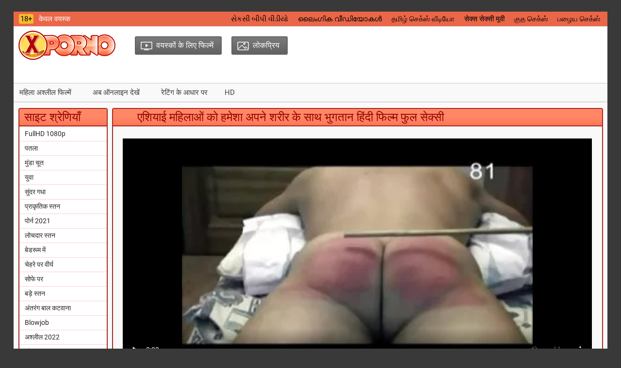

--- FILE ---
content_type: text/html; charset=UTF-8
request_url: https://hi.sexgainhatban.com/video/119/%E0%A4%8F%E0%A4%B6-%E0%A4%AF-%E0%A4%88-%E0%A4%AE%E0%A4%B9-%E0%A4%B2-%E0%A4%93-%E0%A4%95-%E0%A4%B9%E0%A4%AE-%E0%A4%B6-%E0%A4%85%E0%A4%AA%E0%A4%A8-%E0%A4%B6%E0%A4%B0-%E0%A4%B0-%E0%A4%95-%E0%A4%B8-%E0%A4%A5-%E0%A4%AD-%E0%A4%97%E0%A4%A4-%E0%A4%A8-%E0%A4%B9-%E0%A4%A6-%E0%A4%AB-%E0%A4%B2-%E0%A4%AE-%E0%A4%AB-%E0%A4%B2-%E0%A4%B8-%E0%A4%95-%E0%A4%B8-
body_size: 9463
content:
<!DOCTYPE html>
<html lang="hi">
<head>
<meta name="viewport" content="width=device-width">
<title>एशियाई महिलाओं को हमेशा अपने शरीर के साथ भुगतान हिंदी फिल्म फुल सेक्सी</title>
<meta http-equiv="Content-Type" content="text/html; charset=utf-8">
<meta name="description" content="यदि आपका ग्राहक एशियाई है, तो आप सुरक्षित रूप से नकदी पर भरोसा नहीं कर सकते हैं, क्योंकि ये लड़कियां एलीएक्सप्रेस के साथ गैजेट के लिए भुगतान करती हैं या चुंबन के साथ बकवास करती हैं । इस सुंदरता ने तुरंत यह स्पष्ट कर दिया कि आज लोगों के पास गुदा के साथ एक त्रिगुट होगा, इसलिए लोगों ने पहले वेतन लिया और सभी दरारों में श्यामला को हिंदी फिल्म फुल सेक्सी चूमा, और फिर आप काम करना जारी रख सकते हैं ।">
<link rel="canonical" href=https://hi.sexgainhatban.com/video/119/एश-य-ई-मह-ल-ओ-क-हम-श-अपन-शर-र-क-स-थ-भ-गत-न-ह-द-फ-ल-म-फ-ल-स-क-स-/">
<link rel="alternate" media="only screen and (max-width: 640px)" href="https://hi.sexgainhatban.com/">
<link rel="alternate" media="handheld" href="https://hi.sexgainhatban.com/">
<link rel="icon" href="/favicons/favicon.ico" type="image/x-icon">
<link rel="shortcut icon" href="/favicons/favicon.ico" type="image/x-icon">
<link rel="icon" type="image/png" sizes="32x32" href="/favicons/favicon-32x32.png">
<link rel="icon" type="image/png" sizes="150x150" href="/favicons/mstile-150x150.png">
<link rel="stylesheet" href="/css/all.css">
 <base target="_blank">

</head>
<body>
<div class="wrapper">
	<header id="header">
	<div class="header__wrapper">
          <div class="container header__container">
            	<div class="row">
              		<div class="header__top-line clearfix">
                		<div class="header__top-line-text">
						<span class="over18">18+</span>
						<span class="header__top-line-text-desc hidden-xs"><!--noindex-->केवल वयस्क <!--/noindex--></span>
						
					</div>
                		<div class="header__top-line-menu">
						<ul class="reset-list"> 
				
						 <li><a href="https://bipividiyo.info/" class="link_color_bright" style="color:#000000;">સેકસી બીપી વીડીયો</a></li><li><a href="https://ml.erotischefilmpjes.net/" class="link_color_bright" style="color:#000000;">ലൈംഗിക വീഡിയോകൾ </a></li><li><a href="https://ta.hindisexyvideos.com/" class="link_color_bright" style="color:#000000;">தமிழ் செக்ஸ் வீடியோ</a></li><li><a href="https://hi.nederlandsesexfilm.com/" class="link_color_bright" style="color:#000000;">सेक्स सेक्सी मूवी</a></li><li><a href="https://ta.cached.icu/" class="link_color_bright" style="color:#000000;">குத செக்ஸ்</a></li><li><a href="https://ta.chicasmas.net/" class="link_color_bright" style="color:#000000;">பழைய செக்ஸ்</a></li>
						   
						</ul>
                		</div>
              		</div>
            	</div>
          </div>
	</div>
        
	<div class="header__wrapper sticky">
		<div class="container header__container">
            	<div class="row header__row">
              		<div class="header__body clearfix">
                		<div class="header__logo-container"><a href="/" class="logo"><img src="/img/logo.png" width="200" height="61" alt="नि: शुल्क अश्लील लोगो "></a></div>
                		<div class="header__body-menu">
						<ul class="reset-list">
														<li><a href="/new.html" class="header__body-menu__link"><i class="icon icon_small_video"></i><span class="header__body-menu__text">वयस्कों के लिए फिल्में </span></a></li>
														<li><a href="/popular.html" class="header__body-menu__link"><i class="icon icon-small-photo"></i><span class="header__body-menu__text">लोकप्रिय </span></a></li>
							
							
							
						</ul>
					</div>
                		
					<div class="header__account-menu">
						<ul class="reset-list">
					<li></li>
							<li class="visible-xs-inline-block toggle-categories-container">
								<button data-target-block="categories__overlay" class="button-default toggle-categories button-toggle" title="menu">
								<svg class="icon-svg icon-svg-list">
								<use xlink:href="#icon-list"></use>
								</svg>
								</button>
							</li>
							<li class="visible-xs-inline-block toggle-top-menu-container">
							<button data-target-block="top-menu__section" class="button-default toggle-top-menu button-toggle" title="menu">
							<svg class="icon-svg icon-svg-icon-menu">
							<use xlink:href="#icon-menu"></use>
							</svg>
							</button>
							</li>
						</ul>
					</div>
              		</div>
					
			
		<div class="header__search minimized">
				
				</div>		
			
			
			
			
			
			
			
			
			
			
			
			
			
				
			</div>
		</div>
	</div>
	
		<div class="top-menu__section minimized">
		<div class="container top-menu__container">
			<div class="row top-menu__row">
				<div class="top-menu">
					<button class="close_menu_btn">close</button>
					<ul class="reset-list">
						<li><a href="/new.html" class="link_color_dark">महिला अश्लील फिल्में </a></li>
						
												<li><a href="/popular.html" class="link_color_dark">अब ऑनलाइन देखें </a></li>
												<li><a href="/top.html" class="link_color_dark">रेटिंग के आधार पर </a></li>
												<li>HD </li>
											
						
						
					</ul>
				</div>
			</div>
		</div>
	</div>
		
	</header>

	
 	<main id="main">
	<div class="content__section">
          <div class="container content__container has-sidebar">
            	<div class="row content__row clearfix">
              		<div class="content__sidebar">
										<div class="categories__overlay minimized">
              			    <div class="categories__container">
                    			<button class="close_menu_btn"></button>
							<div class="categories__title">
								<h3>साइट श्रेणियाँ </h3>
							</div>
							<ul class="reset-list categories__list">
																							<li><a href="/category/fullhd+1080p/">FullHD 1080p</a></li><li><a href="/category/slender/">पतला</a></li><li><a href="/category/shaved+pussy/">मुंडा चूत</a></li><li><a href="/category/young/">युवा</a></li><li><a href="/category/beautiful+ass/">सुंदर गधा</a></li><li><a href="/category/natural+breasts/">प्राकृतिक स्तन</a></li><li><a href="/category/porn+2021/">पोर्न 2021</a></li><li><a href="/category/elastic+tits/">लोचदार स्तन</a></li><li><a href="/category/in+the+bedroom/">बेडरूम में</a></li><li><a href="/category/cum+on+face/">चेहरे पर वीर्य</a></li><li><a href="/category/on+the+couch/">सोफे पर</a></li><li><a href="/category/big+tits/">बड़े स्तन</a></li><li><a href="/category/intimate+haircut/">अंतरंग बाल कटवाना</a></li><li><a href="/category/blowjob/">Blowjob</a></li><li><a href="/category/porn+2022/">अश्लील 2022</a></li><li><a href="/category/beautiful+breasts/">सुंदर स्तन</a></li><li><a href="/category/husband+boyfriend/">पति प्रेमी</a></li><li><a href="/category/tanned/">टैन्ड</a></li><li><a href="/category/blonde/">गोरा</a></li><li><a href="/category/girlfriend/">सहेली</a></li><li><a href="/category/porn+2020/">अश्लील 2020</a></li><li><a href="/category/beauty/">सुंदरता</a></li><li><a href="/category/homemade/">घर</a></li><li><a href="/category/anal/">गुदा</a></li><li><a href="/category/silicone+breasts/">सिलिकॉन स्तन</a></li><li><a href="/category/cancer/">कैंसर</a></li><li><a href="/category/mature+milfs/">परिपक्व milfs</a></li><li><a href="/category/first+person/">पहला व्यक्ति</a></li><li><a href="/category/girl+on+top/">शीर्ष पर लड़की</a></li><li><a href="/category/brunette/">श्यामलाआ</a></li>
														
								
																								
																<li><a href="/categories.html">सभी वयस्क श्रेणी </a></li>
								<li><a href="/tags.html">सभी टैग </a></li>
							</ul>
						</div>
                		</div>
					              			<br>
				</div>
				
				<div class="content__block">
						

<div class="production-block">
	<div class="production-block__title">
		<h2>एशियाई महिलाओं को हमेशा अपने शरीर के साथ भुगतान हिंदी फिल्म फुल सेक्सी</h2>
	</div>
	

		

	
		<div id="uvpromo">
			<style>.play21 { padding-bottom: 50%; position: relative; overflow:hidden; clear: both; margin: 5px 0;}
.play21 video { position: absolute; top: 0; left: 0; width: 100%; height: 100%; background-color: #000; }</style>
<div class="play21">
<video preload="none" controls poster="https://hi.sexgainhatban.com/media/thumbs/9/v00119.webp?1697069435"><source src="https://vs6.videosrc.net/s/a/aa/aa94f9419e3f6d953c98d84a66ba30fa.mp4?md5=UHy_V80H8RAV6kl1X3EoCg&expires=1768926656" type="video/mp4"/></video>
						</div>	
	</div>
		
	<div class="photo-video-section__caption">
		<div class="photo-video-section__caption-row">
			<ul class="reset-list photo-video-section__parameters">
				<li class="likes"><i class="icon icon-like-grey" id="like-btn"></i><span class="text" id="like-count" style="color:#FFFFFF;">18564</span></li>
			
				
				<li class="duration"><i class="icon icon-duration-grey"></i><span class="text" style="color:#FFFFFF;">09:17</span></li>
				<li class="added"><i class="icon icon-added"></i><span class="text" style="color:#FFFFFF;">2023-10-12 02:10:35</span></li>
				
				<li class="views"><i class="icon icon-view-grey"></i><span class="text" style="color:#FFFFFF;">18564</span></li>
			
				<li class="download">
					<a href="https://vs6.videosrc.net/s/a/aa/aa94f9419e3f6d953c98d84a66ba30fa.mp4?md5=UHy_V80H8RAV6kl1X3EoCg&expires=1768926656" title="डाउनलोड:  एशियाई महिलाओं को हमेशा अपने शरीर के साथ भुगतान हिंदी फिल्म फुल सेक्सी" rel="nofollow noindex"><button type="button" class="button-default button-download" style="color:#FFFFFF;">डाउनलोड </button></a>
				</li>
				
			</ul>
		</div>

	
		
		<div class="photo-video-section__description">
			<p><b>विवरण: __________ </b>: «यदि आपका ग्राहक एशियाई है, तो आप सुरक्षित रूप से नकदी पर भरोसा नहीं कर सकते हैं, क्योंकि ये लड़कियां एलीएक्सप्रेस के साथ गैजेट के लिए भुगतान करती हैं या चुंबन के साथ बकवास करती हैं । इस सुंदरता ने तुरंत यह स्पष्ट कर दिया कि आज लोगों के पास गुदा के साथ एक त्रिगुट होगा, इसलिए लोगों ने पहले वेतन लिया और सभी दरारों में श्यामला को हिंदी फिल्म फुल सेक्सी चूमा, और फिर आप काम करना जारी रख सकते हैं ।»</p>
		</div>
											
			<div class="photo-video-section__caption-row clearfix">
			<div class="photo-video-section__caption-row__cont_wrap">
				<div class="photo-video-section__category">
					<div class="photo-video-section__category-title">
						<i class="icon icon-categories-white"></i>
						<span class="text">अश्लील आला: </span>
					</div>
				<a href="/category/blowjob/" title="">Blowjob</a> <a href="/category/fullhd+1080p/" title="">FullHD 1080p</a> <a href="/category/mfm/" title="">Mfm</a> <a href="/category/interracial/" title="">अंतरजातीय</a> <a href="/category/asian/" title="">एशियाई</a> <a href="/category/cancer/" title="">कैंसर</a> <a href="/category/anal/" title="">गुदा</a> <a href="/category/housewife/" title="">गृहिणी</a> <a href="/category/cum+on+face/" title="">चेहरे पर वीर्य</a> <a href="/category/small+breasts/" title="">छोटे स्तन</a> <a href="/category/petite/" title="">ठिंगनी</a> <a href="/category/double+penetration/" title="">डबल प्रवेश</a> <a href="/category/skinny/" title="">दुबला-पतला</a> <a href="/category/porn+2021/" title="">पोर्न 2021</a> <a href="/category/shaved+pussy/" title="">मुंडा चूत</a> <a href="/category/young/" title="">युवा</a> <a href="/category/in+the+kitchen/" title="">रसोईघर में</a> <a href="/category/russian/" title="">रूसी</a> <a href="/category/beautiful+ass/" title="">सुंदर गधा</a> 
				</div>
				
							</div>
		</div>
	</div>
	</div>






<div class="production-block margin_top">
	<div class="production-block__title">
		<h2>इसी तरह अश्लील फिल्म </h2>
	</div>

	<ul class="reset-list production-block__list clearfix" id="related-videos-list">
		










<li>
	<a href="https://hi.sexgainhatban.com/link.php" class="production-block__li-wrapper">
		<div class="production-block__image_wrap">
			<img src="https://hi.sexgainhatban.com/media/thumbs/2/v05012.webp?1692147654" data-src="https://hi.sexgainhatban.com/media/thumbs/2/v05012.webp?1692147654" alt="गीला इच्छाओं सेक्सी फिल्म चाहिए फुल मूवी छिड़काव सभी दिशाओं में" class="thumb b-lazy" width="323" height="216">
		</div>
		<div class="production-block__caption">
			<div class="production-block__text_wrap">
				<span class="text">गीला इच्छाओं सेक्सी फिल्म चाहिए फुल मूवी छिड़काव सभी दिशाओं में</span>
			</div>
			<div class="production-block__desc">
				<div class="duration"><span>01:12</span></div>
				<ul class="reset-list parameters">
					<li><i class="icon icon-view-grey"></i><span>28641</span></li>
		
					<li><i class="icon icon-like-grey"></i><span>161</span></li>
				</ul>
			</div>
			<!--noindex--><div class="hd">प्रिय </div><!--/noindex-->		</div>
	</a>
</li>	
		<li>
	<a href="/video/11011/%E0%A4%8F%E0%A4%95-%E0%A4%AF-%E0%A4%A8-%E0%A4%95-%E0%A4%B7%E0%A4%A3-%E0%A4%95-%E0%A4%AA%E0%A4%95%E0%A4%A1-%E0%A4%A8-%E0%A4%95-%E0%A4%95-%E0%A4%B7%E0%A4%AE%E0%A4%A4-%E0%A4%B9-%E0%A4%A6-%E0%A4%B8-%E0%A4%95-%E0%A4%B8-%E0%A4%AE-%E0%A4%B5-%E0%A4%AB-%E0%A4%B2-%E0%A4%AE-%E0%A4%B5-/" class="production-block__li-wrapper">
		<div class="production-block__image_wrap">
			<img src="https://hi.sexgainhatban.com/media/thumbs/1/v11011.webp?1692531877" data-src="https://hi.sexgainhatban.com/media/thumbs/1/v11011.webp?1692531877" alt="एक यौन क्षण को पकड़ने की क्षमता हिंदी सेक्स मूवी फुल मूवी" class="thumb b-lazy" width="323" height="216">
		</div>
		<div class="production-block__caption">
			<div class="production-block__text_wrap">
				<span class="text">एक यौन क्षण को पकड़ने की क्षमता हिंदी सेक्स मूवी फुल मूवी</span>
			</div>
			<div class="production-block__desc">
				<div class="duration"><span>11:33</span></div>
				<ul class="reset-list parameters">
					<li><i class="icon icon-view-grey"></i><span>24872</span></li>
		
					<li><i class="icon icon-like-grey"></i><span>103</span></li>
				</ul>
			</div>
			<!--noindex--><div class="hd">प्रिय </div><!--/noindex-->		</div>
	</a>
</li>	
		<li>
	<a href="/video/368/%E0%A4%97-%E0%A4%AA-%E0%A4%A4-%E0%A4%AA-%E0%A4%B0%E0%A4%B6-%E0%A4%B8%E0%A4%95-%E0%A4%95-%E0%A4%97-%E0%A4%A6-%E0%A4%B8-%E0%A4%AD-%E0%A4%97-%E0%A4%B8-%E0%A4%96-%E0%A4%AD-%E0%A4%9C%E0%A4%AA-%E0%A4%B0-%E0%A4%B8-%E0%A4%95-%E0%A4%B8-%E0%A4%AB-%E0%A4%B2-%E0%A4%AE-%E0%A4%AB-%E0%A4%B2-%E0%A4%AE-%E0%A4%B5-/" class="production-block__li-wrapper">
		<div class="production-block__image_wrap">
			<img src="https://hi.sexgainhatban.com/media/thumbs/8/v00368.webp?1692515629" data-src="https://hi.sexgainhatban.com/media/thumbs/8/v00368.webp?1692515629" alt="गुप्त प्रशंसक के गुदा संभोग सुख भोजपुरी सेक्सी फिल्म फुल मूवी" class="thumb b-lazy" width="323" height="216">
		</div>
		<div class="production-block__caption">
			<div class="production-block__text_wrap">
				<span class="text">गुप्त प्रशंसक के गुदा संभोग सुख भोजपुरी सेक्सी फिल्म फुल मूवी</span>
			</div>
			<div class="production-block__desc">
				<div class="duration"><span>06:01</span></div>
				<ul class="reset-list parameters">
					<li><i class="icon icon-view-grey"></i><span>14617</span></li>
		
					<li><i class="icon icon-like-grey"></i><span>57</span></li>
				</ul>
			</div>
			<!--noindex--><div class="hd">प्रिय </div><!--/noindex-->		</div>
	</a>
</li>	
		<li>
	<a href="https://hi.sexgainhatban.com/link.php" class="production-block__li-wrapper">
		<div class="production-block__image_wrap">
			<img src="https://hi.sexgainhatban.com/media/thumbs/7/v01317.webp?1692414066" data-src="https://hi.sexgainhatban.com/media/thumbs/7/v01317.webp?1692414066" alt="तो हम किम के गधे और डिक भोजपुरी सेक्सी फिल्म फुल मूवी में आए जो एक स्टड की तरह दिखते थे" class="thumb b-lazy" width="323" height="216">
		</div>
		<div class="production-block__caption">
			<div class="production-block__text_wrap">
				<span class="text">तो हम किम के गधे और डिक भोजपुरी सेक्सी फिल्म फुल मूवी में आए जो एक स्टड की तरह दिखते थे</span>
			</div>
			<div class="production-block__desc">
				<div class="duration"><span>02:05</span></div>
				<ul class="reset-list parameters">
					<li><i class="icon icon-view-grey"></i><span>11210</span></li>
		
					<li><i class="icon icon-like-grey"></i><span>35</span></li>
				</ul>
			</div>
			<!--noindex--><div class="hd">प्रिय </div><!--/noindex-->		</div>
	</a>
</li>	
		<li>
	<a href="/video/6850/%E0%A4%95-%E0%A4%B8-%E0%A4%8F%E0%A4%95-%E0%A4%AA-%E0%A4%B0-%E0%A4%A8-%E0%A4%B8-%E0%A4%9F-%E0%A4%B0-%E0%A4%AC%E0%A4%95%E0%A4%B5-%E0%A4%B8-%E0%A4%95%E0%A4%B0%E0%A4%A8-%E0%A4%95-%E0%A4%B2-%E0%A4%8F-%E0%A4%AA%E0%A4%B0-%E0%A4%8F%E0%A4%9A%E0%A4%A1-%E0%A4%B8-%E0%A4%95-%E0%A4%B8-%E0%A4%AB-%E0%A4%B2-%E0%A4%AE-%E0%A4%AB-%E0%A4%B2-%E0%A4%95-%E0%A4%9B-%E0%A4%AE%E0%A4%B9-%E0%A4%A8-%E0%A4%B8-%E0%A4%9D-%E0%A4%B5/" class="production-block__li-wrapper">
		<div class="production-block__image_wrap">
			<img src="https://hi.sexgainhatban.com/media/thumbs/0/v06850.webp?1694909423" data-src="https://hi.sexgainhatban.com/media/thumbs/0/v06850.webp?1694909423" alt="कैसे एक पोर्न स्टार बकवास करने के लिए पर एचडी सेक्सी फिल्म फुल कुछ महान सुझाव" class="thumb b-lazy" width="323" height="216">
		</div>
		<div class="production-block__caption">
			<div class="production-block__text_wrap">
				<span class="text">कैसे एक पोर्न स्टार बकवास करने के लिए पर एचडी सेक्सी फिल्म फुल कुछ महान सुझाव</span>
			</div>
			<div class="production-block__desc">
				<div class="duration"><span>02:52</span></div>
				<ul class="reset-list parameters">
					<li><i class="icon icon-view-grey"></i><span>18398</span></li>
		
					<li><i class="icon icon-like-grey"></i><span>52</span></li>
				</ul>
			</div>
			<!--noindex--><div class="hd">प्रिय </div><!--/noindex-->		</div>
	</a>
</li>	
		<li>
	<a href="/video/9467/%E0%A4%96-%E0%A4%B2-%E0%A4%A8-%E0%A4%95-%E0%A4%AB-%E0%A4%B2-%E0%A4%8F%E0%A4%9A%E0%A4%A1-%E0%A4%AE-%E0%A4%B8-%E0%A4%95-%E0%A4%B8-%E0%A4%AB-%E0%A4%B2-%E0%A4%AE-%E0%A4%B8-%E0%A4%A5-%E0%A4%B8-%E0%A4%95-%E0%A4%B8-%E0%A4%B9%E0%A4%AE-%E0%A4%B6-%E0%A4%85%E0%A4%A7-%E0%A4%95-%E0%A4%A6-%E0%A4%B2%E0%A4%9A%E0%A4%B8-%E0%A4%AA-%E0%A4%B9-%E0%A4%A4-%E0%A4%B9-/" class="production-block__li-wrapper">
		<div class="production-block__image_wrap">
			<img src="https://hi.sexgainhatban.com/media/thumbs/7/v09467.webp?1698012403" data-src="https://hi.sexgainhatban.com/media/thumbs/7/v09467.webp?1698012403" alt="खिलौनों के फुल एचडी में सेक्सी फिल्म साथ सेक्स हमेशा अधिक दिलचस्प होता है" class="thumb b-lazy" width="323" height="216">
		</div>
		<div class="production-block__caption">
			<div class="production-block__text_wrap">
				<span class="text">खिलौनों के फुल एचडी में सेक्सी फिल्म साथ सेक्स हमेशा अधिक दिलचस्प होता है</span>
			</div>
			<div class="production-block__desc">
				<div class="duration"><span>07:02</span></div>
				<ul class="reset-list parameters">
					<li><i class="icon icon-view-grey"></i><span>5667</span></li>
		
					<li><i class="icon icon-like-grey"></i><span>15</span></li>
				</ul>
			</div>
			<!--noindex--><div class="hd">प्रिय </div><!--/noindex-->		</div>
	</a>
</li>	
		<li>
	<a href="/video/11567/%E0%A4%AB-%E0%A4%B0-%E0%A4%87%E0%A4%A1-%E0%A4%9A-%E0%A4%95%E0%A4%A8-%E0%A4%AB-%E0%A4%B0-%E0%A4%87%E0%A4%A1-%E0%A4%9A-%E0%A4%95%E0%A4%A8-%E0%A4%AB-%E0%A4%B2-%E0%A4%93%E0%A4%AA%E0%A4%A8-%E0%A4%B8-%E0%A4%95-%E0%A4%B8-%E0%A4%AB-%E0%A4%B2-%E0%A4%AE/" class="production-block__li-wrapper">
		<div class="production-block__image_wrap">
			<img src="https://hi.sexgainhatban.com/media/thumbs/7/v11567.webp?1696112073" data-src="https://hi.sexgainhatban.com/media/thumbs/7/v11567.webp?1696112073" alt="फ्राइड चिकन, फ्राइड चिकन फुल ओपन सेक्स फिल्म" class="thumb b-lazy" width="323" height="216">
		</div>
		<div class="production-block__caption">
			<div class="production-block__text_wrap">
				<span class="text">फ्राइड चिकन, फ्राइड चिकन फुल ओपन सेक्स फिल्म</span>
			</div>
			<div class="production-block__desc">
				<div class="duration"><span>08:12</span></div>
				<ul class="reset-list parameters">
					<li><i class="icon icon-view-grey"></i><span>18955</span></li>
		
					<li><i class="icon icon-like-grey"></i><span>50</span></li>
				</ul>
			</div>
			<!--noindex--><div class="hd">प्रिय </div><!--/noindex-->		</div>
	</a>
</li>	
		<li>
	<a href="https://hi.sexgainhatban.com/link.php" class="production-block__li-wrapper">
		<div class="production-block__image_wrap">
			<img src="https://hi.sexgainhatban.com/media/thumbs/2/v03012.webp?1698185232" data-src="https://hi.sexgainhatban.com/media/thumbs/2/v03012.webp?1698185232" alt="आप बेहतर फुल ओपन सेक्स फिल्म पकड़ अपने डिक" class="thumb b-lazy" width="323" height="216">
		</div>
		<div class="production-block__caption">
			<div class="production-block__text_wrap">
				<span class="text">आप बेहतर फुल ओपन सेक्स फिल्म पकड़ अपने डिक</span>
			</div>
			<div class="production-block__desc">
				<div class="duration"><span>05:30</span></div>
				<ul class="reset-list parameters">
					<li><i class="icon icon-view-grey"></i><span>9354</span></li>
		
					<li><i class="icon icon-like-grey"></i><span>21</span></li>
				</ul>
			</div>
			<!--noindex--><div class="hd">प्रिय </div><!--/noindex-->		</div>
	</a>
</li>	
		<li>
	<a href="https://hi.sexgainhatban.com/link.php" class="production-block__li-wrapper">
		<div class="production-block__image_wrap">
			<img src="https://hi.sexgainhatban.com/media/thumbs/2/v03922.webp?1693614308" data-src="https://hi.sexgainhatban.com/media/thumbs/2/v03922.webp?1693614308" alt="एक सुंदर जिमनास्ट एक पैर बुत के साथ ट्रेनर को प्रोत्साहित किया और उसे चूमा फुल मूवी हिंदी सेक्सी" class="thumb b-lazy" width="323" height="216">
		</div>
		<div class="production-block__caption">
			<div class="production-block__text_wrap">
				<span class="text">एक सुंदर जिमनास्ट एक पैर बुत के साथ ट्रेनर को प्रोत्साहित किया और उसे चूमा फुल मूवी हिंदी सेक्सी</span>
			</div>
			<div class="production-block__desc">
				<div class="duration"><span>01:43</span></div>
				<ul class="reset-list parameters">
					<li><i class="icon icon-view-grey"></i><span>12493</span></li>
		
					<li><i class="icon icon-like-grey"></i><span>28</span></li>
				</ul>
			</div>
			<!--noindex--><div class="hd">प्रिय </div><!--/noindex-->		</div>
	</a>
</li>	
		<li>
	<a href="/video/11918/%E0%A4%AF%E0%A4%B9-%E0%A4%95-%E0%A4%A4-%E0%A4%AF-%E0%A4%AB-%E0%A4%B2-%E0%A4%B9-%E0%A4%A6-%E0%A4%B8-%E0%A4%95-%E0%A4%B8-%E0%A4%AE-%E0%A4%B5-%E0%A4%AC%E0%A4%B9-%E0%A4%A4-%E0%A4%B8%E0%A4%95-%E0%A4%B7%E0%A4%AE-%E0%A4%B9-/" class="production-block__li-wrapper">
		<div class="production-block__image_wrap">
			<img src="https://hi.sexgainhatban.com/media/thumbs/8/v11918.webp?1692378661" data-src="https://hi.sexgainhatban.com/media/thumbs/8/v11918.webp?1692378661" alt="यह कुतिया फुल हिंदी सेक्सी मूवी बहुत सक्षम है ।" class="thumb b-lazy" width="323" height="216">
		</div>
		<div class="production-block__caption">
			<div class="production-block__text_wrap">
				<span class="text">यह कुतिया फुल हिंदी सेक्सी मूवी बहुत सक्षम है ।</span>
			</div>
			<div class="production-block__desc">
				<div class="duration"><span>11:00</span></div>
				<ul class="reset-list parameters">
					<li><i class="icon icon-view-grey"></i><span>25205</span></li>
		
					<li><i class="icon icon-like-grey"></i><span>55</span></li>
				</ul>
			</div>
			<!--noindex--><div class="hd">प्रिय </div><!--/noindex-->		</div>
	</a>
</li>	
		<li>
	<a href="https://hi.sexgainhatban.com/link.php" class="production-block__li-wrapper">
		<div class="production-block__image_wrap">
			<img src="https://hi.sexgainhatban.com/media/thumbs/8/v09558.webp?1692251177" data-src="https://hi.sexgainhatban.com/media/thumbs/8/v09558.webp?1692251177" alt="आराम देसी सेक्सी फुल मूवी करने के लिए आपको कितनी बार शुक्राणु की आवश्यकता होती है?" class="thumb b-lazy" width="323" height="216">
		</div>
		<div class="production-block__caption">
			<div class="production-block__text_wrap">
				<span class="text">आराम देसी सेक्सी फुल मूवी करने के लिए आपको कितनी बार शुक्राणु की आवश्यकता होती है?</span>
			</div>
			<div class="production-block__desc">
				<div class="duration"><span>08:30</span></div>
				<ul class="reset-list parameters">
					<li><i class="icon icon-view-grey"></i><span>23519</span></li>
		
					<li><i class="icon icon-like-grey"></i><span>44</span></li>
				</ul>
			</div>
			<!--noindex--><div class="hd">प्रिय </div><!--/noindex-->		</div>
	</a>
</li>	
		<li>
	<a href="https://hi.sexgainhatban.com/link.php" class="production-block__li-wrapper">
		<div class="production-block__image_wrap">
			<img src="https://hi.sexgainhatban.com/media/thumbs/0/v03240.webp?1692147658" data-src="https://hi.sexgainhatban.com/media/thumbs/0/v03240.webp?1692147658" alt="सही मुर्गा सेक्सी फिल्म फुल एचडी अभी तक जीतना बाकी है" class="thumb b-lazy" width="323" height="216">
		</div>
		<div class="production-block__caption">
			<div class="production-block__text_wrap">
				<span class="text">सही मुर्गा सेक्सी फिल्म फुल एचडी अभी तक जीतना बाकी है</span>
			</div>
			<div class="production-block__desc">
				<div class="duration"><span>06:16</span></div>
				<ul class="reset-list parameters">
					<li><i class="icon icon-view-grey"></i><span>26440</span></li>
		
					<li><i class="icon icon-like-grey"></i><span>46</span></li>
				</ul>
			</div>
			<!--noindex--><div class="hd">प्रिय </div><!--/noindex-->		</div>
	</a>
</li>	
		<li>
	<a href="https://hi.sexgainhatban.com/link.php" class="production-block__li-wrapper">
		<div class="production-block__image_wrap">
			<img src="https://hi.sexgainhatban.com/media/thumbs/0/v11280.webp?1697756869" data-src="https://hi.sexgainhatban.com/media/thumbs/0/v11280.webp?1697756869" alt="फोटोग्राफर सेक्सी मूवी फुल वीडियो चुंबन से नई लड़कियों को हर दिन" class="thumb b-lazy" width="323" height="216">
		</div>
		<div class="production-block__caption">
			<div class="production-block__text_wrap">
				<span class="text">फोटोग्राफर सेक्सी मूवी फुल वीडियो चुंबन से नई लड़कियों को हर दिन</span>
			</div>
			<div class="production-block__desc">
				<div class="duration"><span>05:21</span></div>
				<ul class="reset-list parameters">
					<li><i class="icon icon-view-grey"></i><span>18122</span></li>
		
					<li><i class="icon icon-like-grey"></i><span>30</span></li>
				</ul>
			</div>
			<!--noindex--><div class="hd">प्रिय </div><!--/noindex-->		</div>
	</a>
</li>	
		<li>
	<a href="/video/1949/%E0%A4%AE-%E0%A4%A0-%E0%A4%95-%E0%A4%B9-%E0%A4%9C-%E0%A4%8A-%E0%A4%97-%E0%A4%AE-%E0%A4%A0-%E0%A4%95-%E0%A4%B9-%E0%A4%9C-%E0%A4%8A-%E0%A4%97-%E0%A4%AE-%E0%A4%A0-%E0%A4%95-%E0%A4%B9-%E0%A4%9C-%E0%A4%8A-%E0%A4%97-%E0%A4%AE-%E0%A4%A0-%E0%A4%95-%E0%A4%B9-%E0%A4%9C-%E0%A4%8A-%E0%A4%97-%E0%A4%AE-%E0%A4%A0-%E0%A4%95-%E0%A4%B9-%E0%A4%9C-%E0%A4%8A-%E0%A4%97-%E0%A4%AE-%E0%A4%A0-%E0%A4%95-%E0%A4%AB-%E0%A4%B2-%E0%A4%8F%E0%A4%9A%E0%A4%A1-%E0%A4%AE-%E0%A4%B8-%E0%A4%95-%E0%A4%B8-%E0%A4%AB-%E0%A4%B2-%E0%A4%AE-%E0%A4%B9-%E0%A4%9C-%E0%A4%8A-%E0%A4%97-%E0%A4%AE-%E0%A4%A0-%E0%A4%95-%E0%A4%B9-%E0%A4%9C-%E0%A4%8A-%E0%A4%97-%E0%A4%AE-%E0%A4%A0-%E0%A4%95-%E0%A4%B9-%E0%A4%9C-%E0%A4%8A-%E0%A4%97-%E0%A4%AE-%E0%A4%A0-%E0%A4%95-%E0%A4%B9-%E0%A4%9C-%E0%A4%8A-%E0%A4%97-%E0%A4%AE-%E0%A4%A0-%E0%A4%95-%E0%A4%B9-%E0%A4%9C-%E0%A4%8A-%E0%A4%97-%E0%A4%AE-%E0%A4%A0-%E0%A4%95-%E0%A4%B9-%E0%A4%9C-%E0%A4%8A-%E0%A4%97-%E0%A4%AE-%E0%A4%A0-%E0%A4%95-%E0%A4%B9-%E0%A4%9C-%E0%A4%8A-%E0%A4%97-%E0%A4%AE-%E0%A4%A0-%E0%A4%95-%E0%A4%B9-%E0%A4%9C-%E0%A4%8A-%E0%A4%97-%E0%A4%AE-%E0%A4%A0-%E0%A4%95-%E0%A4%B9-%E0%A4%9C-%E0%A4%8A-%E0%A4%97-%E0%A4%AE-%E0%A4%A0-%E0%A4%95-%E0%A4%B9-%E0%A4%9C-%E0%A4%8A-%E0%A4%97-%E0%A4%AE-%E0%A4%A0-%E0%A4%95-%E0%A4%B9-%E0%A4%9C-%E0%A4%8A-%E0%A4%97-%E0%A4%AE-%E0%A4%A0-%E0%A4%95-%E0%A4%B9-%E0%A4%9C-%E0%A4%8A-%E0%A4%97-%E0%A4%AE-%E0%A4%A0-%E0%A4%95-%E0%A4%B9-%E0%A4%9C-%E0%A4%8A-%E0%A4%97-%E0%A4%AE-%E0%A4%A0-%E0%A4%95-%E0%A4%B9-%E0%A4%9C-%E0%A4%8A-%E0%A4%97-%E0%A4%AE-%E0%A4%A0-%E0%A4%95-%E0%A4%B9-%E0%A4%9C-%E0%A4%8A-%E0%A4%97-%E0%A4%AE-%E0%A4%A0-%E0%A4%95-%E0%A4%B9-%E0%A4%9C-%E0%A4%8A-%E0%A4%97-%E0%A4%AE-%E0%A4%A0-%E0%A4%95-%E0%A4%B9-%E0%A4%9C-%E0%A4%8A-%E0%A4%97-%E0%A4%AE-%E0%A4%A0-%E0%A4%95-%E0%A4%B9-%E0%A4%9C-%E0%A4%8A-%E0%A4%97-%E0%A4%AE-%E0%A4%A0-%E0%A4%95-%E0%A4%B9-%E0%A4%9C-%E0%A4%8A-%E0%A4%97-%E0%A4%AE-%E0%A4%A0-%E0%A4%95-%E0%A4%B9-%E0%A4%9C-%E0%A4%8A-%E0%A4%97-/" class="production-block__li-wrapper">
		<div class="production-block__image_wrap">
			<img src="https://hi.sexgainhatban.com/media/thumbs/9/v01949.webp?1692363375" data-src="https://hi.sexgainhatban.com/media/thumbs/9/v01949.webp?1692363375" alt="मैं ठीक हो जाऊंगा, मैं ठीक हो जाऊंगा, मैं ठीक हो जाऊंगा, मैं ठीक हो जाऊंगा, मैं ठीक हो जाऊंगा, मैं ठीक फुल एचडी में सेक्सी फिल्म हो जाऊंगा, मैं ठीक हो जाऊंगा, मैं ठीक हो जाऊंगा, मैं ठीक हो जाऊंगा, मैं ठीक हो जाऊंगा, मैं ठीक हो जाऊंगा, मैं ठीक हो जाऊंगा, मैं ठीक हो जाऊंगा, मैं ठीक हो जाऊंगा, मैं ठीक हो जाऊंगा, मैं ठीक हो जाऊंगा, मैं ठीक हो जाऊंगा, मैं ठीक हो जाऊंगा, मैं ठीक हो जाऊंगा । मैं ठीक हो जाऊंगा, मैं ठीक हो जाऊंगा, मैं ठीक हो जाऊंगा, मैं ठीक हो जाऊंगा, मैं ठीक हो जाऊंगा, मैं ठीक हो जाऊंगा ।" class="thumb b-lazy" width="323" height="216">
		</div>
		<div class="production-block__caption">
			<div class="production-block__text_wrap">
				<span class="text">मैं ठीक हो जाऊंगा, मैं ठीक हो जाऊंगा, मैं ठीक हो जाऊंगा, मैं ठीक हो जाऊंगा, मैं ठीक हो जाऊंगा, मैं ठीक फुल एचडी में सेक्सी फिल्म हो जाऊंगा, मैं ठीक हो जाऊंगा, मैं ठीक हो जाऊंगा, मैं ठीक हो जाऊंगा, मैं ठीक हो जाऊंगा, मैं ठीक हो जाऊंगा, मैं ठीक हो जाऊंगा, मैं ठीक हो जाऊंगा, मैं ठीक हो जाऊंगा, मैं ठीक हो जाऊंगा, मैं ठीक हो जाऊंगा, मैं ठीक हो जाऊंगा, मैं ठीक हो जाऊंगा, मैं ठीक हो जाऊंगा । मैं ठीक हो जाऊंगा, मैं ठीक हो जाऊंगा, मैं ठीक हो जाऊंगा, मैं ठीक हो जाऊंगा, मैं ठीक हो जाऊंगा, मैं ठीक हो जाऊंगा ।</span>
			</div>
			<div class="production-block__desc">
				<div class="duration"><span>08:00</span></div>
				<ul class="reset-list parameters">
					<li><i class="icon icon-view-grey"></i><span>12946</span></li>
		
					<li><i class="icon icon-like-grey"></i><span>21</span></li>
				</ul>
			</div>
			<!--noindex--><div class="hd">प्रिय </div><!--/noindex-->		</div>
	</a>
</li>	
		<li>
	<a href="https://hi.sexgainhatban.com/link.php" class="production-block__li-wrapper">
		<div class="production-block__image_wrap">
			<img src="https://hi.sexgainhatban.com/media/thumbs/5/v02345.webp?1692839593" data-src="https://hi.sexgainhatban.com/media/thumbs/5/v02345.webp?1692839593" alt="सर्वोत्तम तरीकों को प्राप्त करना उत्साहित करता इंग्लिश सेक्सी फुल मूवी वीडियो है" class="thumb b-lazy" width="323" height="216">
		</div>
		<div class="production-block__caption">
			<div class="production-block__text_wrap">
				<span class="text">सर्वोत्तम तरीकों को प्राप्त करना उत्साहित करता इंग्लिश सेक्सी फुल मूवी वीडियो है</span>
			</div>
			<div class="production-block__desc">
				<div class="duration"><span>04:02</span></div>
				<ul class="reset-list parameters">
					<li><i class="icon icon-view-grey"></i><span>27688</span></li>
		
					<li><i class="icon icon-like-grey"></i><span>42</span></li>
				</ul>
			</div>
			<!--noindex--><div class="hd">प्रिय </div><!--/noindex-->		</div>
	</a>
</li>	
		<li>
	<a href="/video/6995/%E0%A4%8F%E0%A4%95-%E0%A4%B8-%E0%A4%95-%E0%A4%B8-%E0%A4%AB-%E0%A4%B2-%E0%A4%AE-%E0%A4%B5-%E0%A4%A1-%E0%A4%AF-%E0%A4%AE-%E0%A4%AB-%E0%A4%B2-%E0%A4%B9%E0%A4%A6-%E0%A4%9A-%E0%A4%AC%E0%A4%A8-%E0%A4%95-%E0%A4%B8-%E0%A4%AD-%E0%A4%AE%E0%A4%A8-%E0%A4%B5-%E0%A4%9C-%E0%A4%9E-%E0%A4%A8-%E0%A4%95-%E0%A4%B8-%E0%A4%AC-%E0%A4%B9%E0%A4%A4%E0%A4%B0-%E0%A4%B9-/" class="production-block__li-wrapper">
		<div class="production-block__image_wrap">
			<img src="https://hi.sexgainhatban.com/media/thumbs/5/v06995.webp?1692323719" data-src="https://hi.sexgainhatban.com/media/thumbs/5/v06995.webp?1692323719" alt="एक सेक्सी फिल्म वीडियो में फुल हद चुंबन किसी भी मनोवैज्ञानिक से बेहतर है" class="thumb b-lazy" width="323" height="216">
		</div>
		<div class="production-block__caption">
			<div class="production-block__text_wrap">
				<span class="text">एक सेक्सी फिल्म वीडियो में फुल हद चुंबन किसी भी मनोवैज्ञानिक से बेहतर है</span>
			</div>
			<div class="production-block__desc">
				<div class="duration"><span>12:00</span></div>
				<ul class="reset-list parameters">
					<li><i class="icon icon-view-grey"></i><span>14494</span></li>
		
					<li><i class="icon icon-like-grey"></i><span>21</span></li>
				</ul>
			</div>
			<!--noindex--><div class="hd">प्रिय </div><!--/noindex-->		</div>
	</a>
</li>	
		<li>
	<a href="/video/435/%E0%A4%87%E0%A4%A4-%E0%A4%B9-%E0%A4%B8-%E0%A4%B8-%E0%A4%95-%E0%A4%B8-%E0%A4%AB-%E0%A4%B2-%E0%A4%AE-%E0%A4%AE-%E0%A4%B5-%E0%A4%AB-%E0%A4%B2-%E0%A4%8F%E0%A4%9A%E0%A4%A1-%E0%A4%95-%E0%A4%87%E0%A4%A4-%E0%A4%B9-%E0%A4%B8-%E0%A4%B9%E0%A4%AE-%E0%A4%B6-%E0%A4%AA%E0%A4%B0-%E0%A4%B6-%E0%A4%A8-%E0%A4%95%E0%A4%B0%E0%A4%A8-%E0%A4%B5-%E0%A4%B2-%E0%A4%B9-%E0%A4%A4-%E0%A4%B9-/" class="production-block__li-wrapper">
		<div class="production-block__image_wrap">
			<img src="https://hi.sexgainhatban.com/media/thumbs/5/v00435.webp?1694653749" data-src="https://hi.sexgainhatban.com/media/thumbs/5/v00435.webp?1694653749" alt="इतिहास सेक्सी फिल्म मूवी फुल एचडी के इतिहास हमेशा परेशान करने वाले होते हैं ।" class="thumb b-lazy" width="323" height="216">
		</div>
		<div class="production-block__caption">
			<div class="production-block__text_wrap">
				<span class="text">इतिहास सेक्सी फिल्म मूवी फुल एचडी के इतिहास हमेशा परेशान करने वाले होते हैं ।</span>
			</div>
			<div class="production-block__desc">
				<div class="duration"><span>10:00</span></div>
				<ul class="reset-list parameters">
					<li><i class="icon icon-view-grey"></i><span>6308</span></li>
		
					<li><i class="icon icon-like-grey"></i><span>9</span></li>
				</ul>
			</div>
			<!--noindex--><div class="hd">प्रिय </div><!--/noindex-->		</div>
	</a>
</li>	
		<li>
	<a href="https://hi.sexgainhatban.com/link.php" class="production-block__li-wrapper">
		<div class="production-block__image_wrap">
			<img src="https://hi.sexgainhatban.com/media/thumbs/6/v03686.webp?1695681705" data-src="https://hi.sexgainhatban.com/media/thumbs/6/v03686.webp?1695681705" alt="किरायेदार ने एक अपार्टमेंट किराए पर नहीं लिया, लेकिन एक फुल मूवी सेक्सी एचडी सेक्सी जैकपॉट" class="thumb b-lazy" width="323" height="216">
		</div>
		<div class="production-block__caption">
			<div class="production-block__text_wrap">
				<span class="text">किरायेदार ने एक अपार्टमेंट किराए पर नहीं लिया, लेकिन एक फुल मूवी सेक्सी एचडी सेक्सी जैकपॉट</span>
			</div>
			<div class="production-block__desc">
				<div class="duration"><span>08:28</span></div>
				<ul class="reset-list parameters">
					<li><i class="icon icon-view-grey"></i><span>20718</span></li>
		
					<li><i class="icon icon-like-grey"></i><span>29</span></li>
				</ul>
			</div>
			<!--noindex--><div class="hd">प्रिय </div><!--/noindex-->		</div>
	</a>
</li>	
		<li>
	<a href="https://hi.sexgainhatban.com/link.php" class="production-block__li-wrapper">
		<div class="production-block__image_wrap">
			<img src="https://hi.sexgainhatban.com/media/thumbs/5/v11975.webp?1692153127" data-src="https://hi.sexgainhatban.com/media/thumbs/5/v11975.webp?1692153127" alt="भाषा फुल सेक्सी हिंदी मूवी आपको पागल कर सकती है ।" class="thumb b-lazy" width="323" height="216">
		</div>
		<div class="production-block__caption">
			<div class="production-block__text_wrap">
				<span class="text">भाषा फुल सेक्सी हिंदी मूवी आपको पागल कर सकती है ।</span>
			</div>
			<div class="production-block__desc">
				<div class="duration"><span>06:30</span></div>
				<ul class="reset-list parameters">
					<li><i class="icon icon-view-grey"></i><span>24569</span></li>
		
					<li><i class="icon icon-like-grey"></i><span>26</span></li>
				</ul>
			</div>
			<!--noindex--><div class="hd">प्रिय </div><!--/noindex-->		</div>
	</a>
</li>	
		<li>
	<a href="/video/5516/%E0%A4%B8-%E0%A4%95-%E0%A4%B8-%E0%A4%95-%E0%A4%AC-%E0%A4%A4-%E0%A4%B8-%E0%A4%95-%E0%A4%B8-%E0%A4%AB-%E0%A4%B2-%E0%A4%AE-%E0%A4%B5-%E0%A4%AB-%E0%A4%B2-%E0%A4%AE-%E0%A4%AE%E0%A4%A4-%E0%A4%95%E0%A4%B0-%E0%A4%95%E0%A4%B0-/" class="production-block__li-wrapper">
		<div class="production-block__image_wrap">
			<img src="https://hi.sexgainhatban.com/media/thumbs/6/v05516.webp?1692147672" data-src="https://hi.sexgainhatban.com/media/thumbs/6/v05516.webp?1692147672" alt="सेक्स की बात सेक्सी फुल मूवी फिल्म मत करो, करो" class="thumb b-lazy" width="323" height="216">
		</div>
		<div class="production-block__caption">
			<div class="production-block__text_wrap">
				<span class="text">सेक्स की बात सेक्सी फुल मूवी फिल्म मत करो, करो</span>
			</div>
			<div class="production-block__desc">
				<div class="duration"><span>04:00</span></div>
				<ul class="reset-list parameters">
					<li><i class="icon icon-view-grey"></i><span>24779</span></li>
		
					<li><i class="icon icon-like-grey"></i><span>26</span></li>
				</ul>
			</div>
			<!--noindex--><div class="hd">प्रिय </div><!--/noindex-->		</div>
	</a>
</li>	
		

	</ul>

	
	</div>
	
	
						
												 <div class="production-block margin_top">
							<div class="production-block__title">
								<h3>लोकप्रिय टैग: </h3>
							</div>
							<div class="tags-block">
								<ul class="reset-list">
																	<li><a href="/tag/149/" class="active" style="color:#000000;">इंग्लिश सेक्सी फुल मूवी वीडियो</a></li>					<li><a href="/tag/46/" class="active" style="color:#000000;">इंडियन सेक्सी फुल मूवी</a></li>					<li><a href="/tag/186/" class="active" style="color:#000000;">एचडी सेक्सी फिल्म फुल</a></li>					<li><a href="/tag/75/" class="active" style="color:#000000;">देसी सेक्सी फुल मूवी</a></li>					<li><a href="/tag/141/" class="active" style="color:#000000;">फिल्म सेक्सी फुल</a></li>					<li><a href="/tag/86/" class="active" style="color:#000000;">फिल्म सेक्सी फुल एचडी</a></li>					<li><a href="/tag/153/" class="active" style="color:#000000;">फुल एचडी बीएफ सेक्सी मूवी</a></li>					<li><a href="/tag/50/" class="active" style="color:#000000;">फुल एचडी में सेक्सी फिल्म</a></li>					<li><a href="/tag/8/" class="active" style="color:#000000;">फुल एचडी सेक्सी फिल्म</a></li>					<li><a href="/tag/199/" class="active" style="color:#000000;">फुल एचडी सेक्सी फिल्म वीडियो में</a></li>					<li><a href="/tag/91/" class="active" style="color:#000000;">फुल एचडी सेक्सी फिल्में</a></li>					<li><a href="/tag/14/" class="active" style="color:#000000;">फुल एचडी सेक्सी मूवी</a></li>					<li><a href="/tag/156/" class="active" style="color:#000000;">फुल ओपन सेक्स फिल्म</a></li>					<li><a href="/tag/110/" class="active" style="color:#000000;">फुल मूवी एचडी सेक्सी</a></li>					<li><a href="/tag/73/" class="active" style="color:#000000;">फुल मूवी सेक्स वीडियो</a></li>					<li><a href="/tag/133/" class="active" style="color:#000000;">फुल मूवी सेक्सी एचडी</a></li>					<li><a href="/tag/23/" class="active" style="color:#000000;">फुल मूवी सेक्सी वीडियो</a></li>					<li><a href="/tag/98/" class="active" style="color:#000000;">फुल मूवी हिंदी सेक्सी</a></li>					<li><a href="/tag/161/" class="active" style="color:#000000;">फुल वीडियो सेक्सी मूवी</a></li>					<li><a href="/tag/33/" class="active" style="color:#000000;">फुल सेक्स पिक्चर</a></li>					
									
									<li><a href="/tags.html" class="b" style="color:#000000;">पूरी सूची. </a></li>
								</ul>
							</div>
						</div>
												
					</div>
				</div>
			</div>
		</div>
	</div>
	</main>
	  

	<footer id="footer">
	<div class="footer__menu">
		<div class="container footer__menu-container">
			<div class="row footer__menu-row">
				<ul class="reset-list">
				
					<li><a href="/">प्रमुख </a></li>
					<li><a href="/new.html">गर्म अश्लील गर्म अश्लील फिल्में </a></li>
					<li><a href="/tags.html">टैग </a></li>
					<li><a href="/categories.html">पोर्न का अनुभाग </a></li>
					<li><a href="/popular.html">लोकप्रिय </a></li>
				
				</ul>
			</div>
		</div>
	</div>
	
	<div class="footer__bottom-line">
		<div class="container footer__bottom-line-container">
			<div class="row footer__bottom-line-row">
				<ul class="reset-list">
					<li>

					</li>
					<li><span>© <a href="/">नि: शुल्क के लिए अश्लील </a></span></li>
					<li><span class="b">नि: शुल्क अश्लील वीडियो </span></li>
				</ul>
			</div>
		</div>
	</div>
	</footer>
		<div id="back-to-top" class="back_top">
		<div class="back_top__cont"><i class="icon back-top"></i><span>लट्टू </span></div>
	</div>
</div>
	
<script src="/js/jquery-1.11.3.min.js?v=4" language="javascript"></script>
<script src="/js/bootstrap-select.min.js?v=4" language="javascript"></script>

<script src="/js/main.js?v=5?v=4" language="javascript"></script>
<script src="/js/blazy.js?v=4" language="javascript"></script>


<script src="/js/scripts.js?v=4" language="javascript"></script>

<script src="/js/KernelTeamImageRotator.js?v=4" language="javascript"></script>


<script type="text/javascript" defer>
var bLazy = new Blazy({ 
	selector: 'img' // all images
});
</script>






 <svg style="position: absolute; width: 0; height: 0;" width="0" height="0" version="1.1" xmlns="http://www.w3.org/2000/svg" xmlns:xlink="http://www.w3.org/1999/xlink">
<defs>
<symbol id="icon-list" viewbox="0 0 32 32">
<title>list</title>
<path d="M7.429 12.572h-5.714c-0.476 0-0.881 0.167-1.214 0.5s-0.5 0.738-0.5 1.214v3.429c0 0.476 0.167 0.881 0.5 1.214s0.738 0.5 1.214 0.5h5.714c0.476 0 0.881-0.167 1.214-0.5s0.5-0.738 0.5-1.214v-3.429c0-0.476-0.166-0.881-0.5-1.214s-0.738-0.5-1.214-0.5z" class="path1"></path>
<path d="M7.429 3.428h-5.714c-0.476 0-0.881 0.167-1.214 0.5s-0.5 0.738-0.5 1.214v3.429c0 0.476 0.167 0.881 0.5 1.214s0.738 0.5 1.214 0.5h5.714c0.476 0 0.881-0.167 1.214-0.5s0.5-0.738 0.5-1.214v-3.429c0-0.476-0.166-0.881-0.5-1.214s-0.738-0.5-1.214-0.5z" class="path2"></path>
<path d="M7.429 21.714h-5.714c-0.476 0-0.881 0.166-1.214 0.5s-0.5 0.738-0.5 1.214v3.429c0 0.476 0.167 0.881 0.5 1.214s0.738 0.5 1.214 0.5h5.714c0.476 0 0.881-0.167 1.214-0.5s0.5-0.738 0.5-1.214v-3.429c0-0.476-0.166-0.881-0.5-1.214s-0.738-0.5-1.214-0.5z" class="path3"></path>
<path d="M30.285 12.572h-17.143c-0.476 0-0.881 0.167-1.214 0.5s-0.5 0.738-0.5 1.214v3.429c0 0.476 0.166 0.881 0.5 1.214s0.738 0.5 1.214 0.5h17.143c0.476 0 0.881-0.167 1.214-0.5s0.5-0.738 0.5-1.214v-3.429c0-0.476-0.166-0.881-0.5-1.214s-0.738-0.5-1.214-0.5z" class="path4"></path>
<path d="M30.285 21.714h-17.143c-0.476 0-0.881 0.166-1.214 0.5s-0.5 0.738-0.5 1.214v3.429c0 0.476 0.166 0.881 0.5 1.214s0.738 0.5 1.214 0.5h17.143c0.476 0 0.881-0.166 1.214-0.5s0.5-0.738 0.5-1.214v-3.429c0-0.476-0.166-0.881-0.5-1.214s-0.738-0.5-1.214-0.5z" class="path5"></path>
<path d="M31.5 3.929c-0.333-0.333-0.738-0.5-1.214-0.5h-17.143c-0.476 0-0.881 0.167-1.214 0.5s-0.5 0.738-0.5 1.214v3.429c0 0.476 0.166 0.881 0.5 1.214s0.738 0.5 1.214 0.5h17.143c0.476 0 0.881-0.167 1.214-0.5s0.5-0.738 0.5-1.214v-3.429c0-0.476-0.166-0.881-0.5-1.214z" class="path6"></path>
</symbol>
<symbol id="icon-menu" viewbox="0 0 32 32">
<title>menu-button</title>
<path d="M28.903 1.548h-25.806c-1.703 0-3.097 1.394-3.097 3.097s1.394 3.097 3.097 3.097h25.806c1.703 0 3.097-1.394 3.097-3.097s-1.394-3.097-3.097-3.097z" class="path1"></path>
<path d="M28.903 12.903h-25.806c-1.703 0-3.097 1.394-3.097 3.097s1.394 3.097 3.097 3.097h25.806c1.703 0 3.097-1.394 3.097-3.097s-1.394-3.097-3.097-3.097z" class="path2"></path>
<path d="M28.903 24.258h-25.806c-1.703 0-3.097 1.394-3.097 3.097s1.394 3.097 3.097 3.097h25.806c1.703 0 3.097-1.394 3.097-3.097s-1.394-3.097-3.097-3.097z" class="path3"></path>
</symbol>
<symbol id="icon-reply-all-button" viewbox="0 0 32 32">
<title>reply-all-button</title>
<path d="M9.333 10v-4l-9.333 9.333 9.333 9.333v-4l-5.333-5.333 5.333-5.333zM17.333 11.333v-5.333l-9.333 9.333 9.333 9.333v-5.467c6.667 0 11.333 2.133 14.667 6.8-1.333-6.667-5.333-13.333-14.667-14.667z" class="path1"></path>
</symbol>
</defs>
</svg>

</body>
</html>